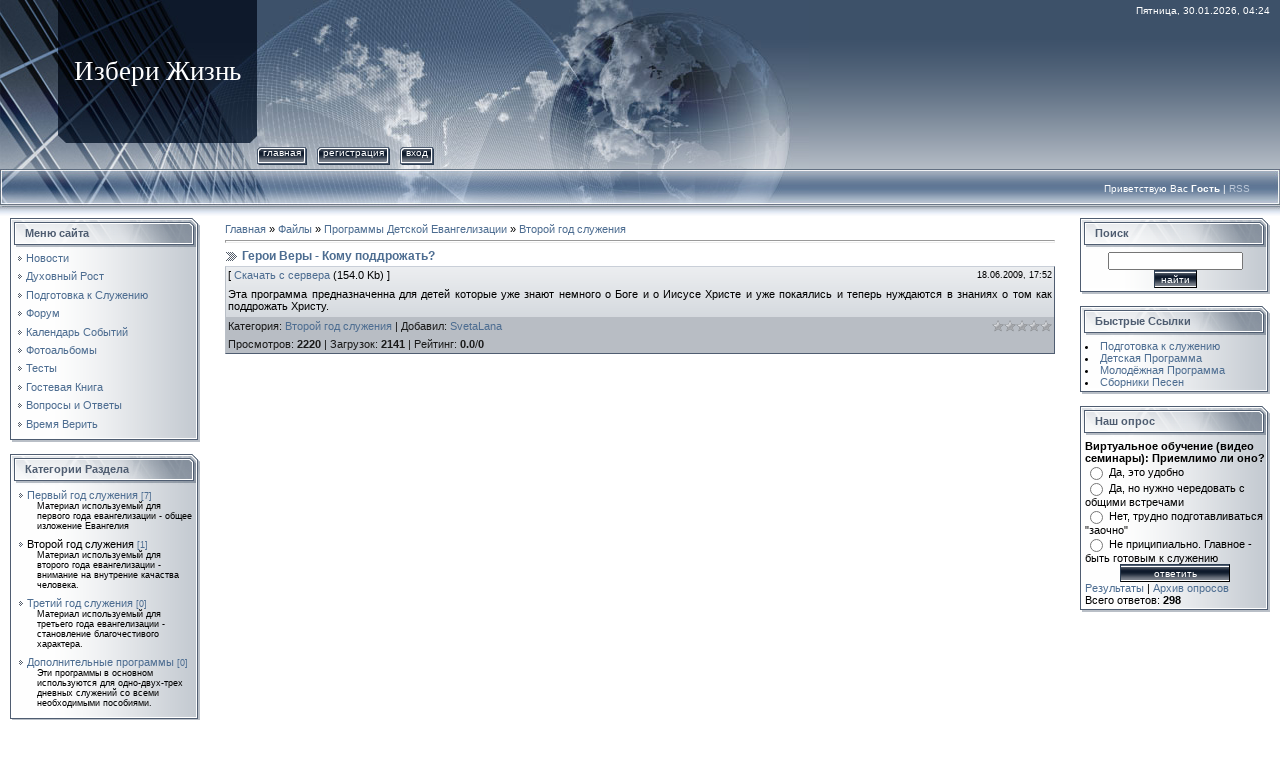

--- FILE ---
content_type: text/html; charset=UTF-8
request_url: http://izberizhizn.com/mchat/
body_size: 4491
content:
<!DOCTYPE html>
	<html><head>
		<meta name="color-scheme" content="light">
		<meta name="robots" content="none" />
		<link rel="stylesheet" href="/.s/src/css/831.css">
		<style>.UhideBlock{display:none; }</style>
		
		<script src="/.s/src/jquery-3.6.0.min.js"></script>
		<script src="/.s/src/uwnd.min.js?v=220008"></script>
		<script>
		
	function showProfile(uid) {
		window.open('/index/8-' + uid)
	}
		function toUser(userLogin ) {
			(messageField = parent.window.document.getElementById('mchatMsgF'))
			&& (messageField.value += '[i]' + userLogin + '[/i], ') && messageField.focus();
		}
		</script>
	</head><body  class="mchat-body">
		<div id="newEntryT"></div>
		<div style="white-space:normal">
			
			<div class="cBlock1" style="padding:0 4px 5px 2px;margin-bottom:3px;">
				<div class="mcm-time" style="float:inline-end; font-size:8px;" title="22.12.2016">00:13</div>
				<div class="mcm-user" style="text-align:start;">
					
					<a class="mcm-user-name" href="javascript:void('Apply to')" onclick="toUser('NikitosAMI');"><b>NikitosAMI</b></a>
					 <a class="mcm-user-email" href="javascript:;" rel="nofollow" onclick="window.top.location.href='mai'+'lto:'+'nal'+'abin8'+'8@mail.ru';return false;" title="Email">E</a>
					
				</div>
				<div class="cMessage" style="text-align:start;">Просто интересный сайт, <br>где есть много фото, видео, юмора и... <br>http://sivs.ru/ - sivs.ru</div>
				
				
			</div>
			<div class="cBlock2" style="padding:0 4px 5px 2px;margin-bottom:3px;">
				<div class="mcm-time" style="float:inline-end; font-size:8px;" title="21.12.2016">22:47</div>
				<div class="mcm-user" style="text-align:start;">
					
					<a class="mcm-user-name" href="javascript:void('Apply to')" onclick="toUser('Dimitryiot');"><b>Dimitryiot</b></a>
					 <a class="mcm-user-email" href="javascript:;" rel="nofollow" onclick="window.top.location.href='mai'+'lto:'+'dim'+'itryi'+'orlof@yandex.ru';return false;" title="Email">E</a>
					
				</div>
				<div class="cMessage" style="text-align:start;">https://goo.gl/gZw1N3 - Криптонатор - самый популярный в России онлайн кошелек Bitcoin, Litecoin, Dogecoin, Peercoin, который позволяет работать с различными криптовалютами. Вы можете безопасно хранит</div>
				
				
			</div>
			<div class="cBlock1" style="padding:0 4px 5px 2px;margin-bottom:3px;">
				<div class="mcm-time" style="float:inline-end; font-size:8px;" title="21.12.2016">20:31</div>
				<div class="mcm-user" style="text-align:start;">
					
					<a class="mcm-user-name" href="javascript:void('Apply to')" onclick="toUser('rafaelwq3');"><b>rafaelwq3</b></a>
					 <a class="mcm-user-email" href="javascript:;" rel="nofollow" onclick="window.top.location.href='mai'+'lto:'+'jea'+'nnine'+'px7@quebecupsilon.thefreemail.top';return false;" title="Email">E</a>
					
				</div>
				<div class="cMessage" style="text-align:start;">Check my modish devise <br>http://titties.picrobot.xyz/?entry.macy <br> young girls watching xxxx iphone xxxx fake tits free hot guy xxxx clips home video xxxx tube free nude videos xxxx thumbs</div>
				
				
			</div>
			<div class="cBlock2" style="padding:0 4px 5px 2px;margin-bottom:3px;">
				<div class="mcm-time" style="float:inline-end; font-size:8px;" title="21.12.2016">19:52</div>
				<div class="mcm-user" style="text-align:start;">
					
					<a class="mcm-user-name" href="javascript:void('Apply to')" onclick="toUser('Jeromeacund');"><b>Jeromeacund</b></a>
					 <a class="mcm-user-email" href="javascript:;" rel="nofollow" onclick="window.top.location.href='mai'+'lto:'+'obc'+'readt'+'apma2011@xrum.xyz';return false;" title="Email">E</a>
					
				</div>
				<div class="cMessage" style="text-align:start;">теплый пол fenix астана <br> <br>http://golfstrim-astan a.kz/ - инфракрасные теплые полы астана<br>http: //golfstrim-astan a.kz/history - теплый пол fenix астана<br>http: //golfstrim-astan a.kz/pol - </div>
				
				
			</div>
			<div class="cBlock1" style="padding:0 4px 5px 2px;margin-bottom:3px;">
				<div class="mcm-time" style="float:inline-end; font-size:8px;" title="20.12.2016">20:17</div>
				<div class="mcm-user" style="text-align:start;">
					
					<a class="mcm-user-name" href="javascript:void('Apply to')" onclick="toUser('RomanLed');"><b>RomanLed</b></a>
					 <a class="mcm-user-email" href="javascript:;" rel="nofollow" onclick="window.top.location.href='mai'+'lto:'+'rom'+'anpex'+'n@mail.ru';return false;" title="Email">E</a>
					
				</div>
				<div class="cMessage" style="text-align:start;">Целый час смотрел контент сети интернет, неожиданно к своему удивлению обнаружил замечательный вебсайт. Вот смотрите: http://my-mebel.net/ - изготовление мебели киев . Для меня этот вебсайт оказал нез</div>
				
				
			</div>
			<div class="cBlock2" style="padding:0 4px 5px 2px;margin-bottom:3px;">
				<div class="mcm-time" style="float:inline-end; font-size:8px;" title="20.12.2016">19:34</div>
				<div class="mcm-user" style="text-align:start;">
					
					<a class="mcm-user-name" href="javascript:void('Apply to')" onclick="toUser('Petrphady');"><b>Petrphady</b></a>
					 <a class="mcm-user-email" href="javascript:;" rel="nofollow" onclick="window.top.location.href='mai'+'lto:'+'pet'+'rmoxt'+'e@mail.ru';return false;" title="Email">E</a>
					
				</div>
				<div class="cMessage" style="text-align:start;">Весь день познавал содержание сети, случайно к своему восторгу открыл прелестный сайт. Вот смотрите: http://www.stuloff.com.ua/detskaya-mebel/detskaya-myagka ya-mebel1/detskie-divanch iki/ - http://st</div>
				
				
			</div>
			<div class="cBlock1" style="padding:0 4px 5px 2px;margin-bottom:3px;">
				<div class="mcm-time" style="float:inline-end; font-size:8px;" title="20.12.2016">15:28</div>
				<div class="mcm-user" style="text-align:start;">
					
					<a class="mcm-user-name" href="javascript:void('Apply to')" onclick="toUser('RobertReeve');"><b>RobertReeve</b></a>
					 <a class="mcm-user-email" href="javascript:;" rel="nofollow" onclick="window.top.location.href='mai'+'lto:'+'rob'+'ertin'+'set@mail.ru';return false;" title="Email">E</a>
					
				</div>
				<div class="cMessage" style="text-align:start;">Вечером смотрел данные сети, и к своему удивлению увидел интересный ресурс. Это он: http://mebel-stars.kiev.ua - www.mebel-stars.kiev.ua . Для нас этот ресурс явился очень оригинальным. Пока!</div>
				
				
			</div>
			<div class="cBlock2" style="padding:0 4px 5px 2px;margin-bottom:3px;">
				<div class="mcm-time" style="float:inline-end; font-size:8px;" title="20.12.2016">13:09</div>
				<div class="mcm-user" style="text-align:start;">
					
					<a class="mcm-user-name" href="javascript:void('Apply to')" onclick="toUser('rtocren');"><b>rtocren</b></a>
					 <a class="mcm-user-email" href="javascript:;" rel="nofollow" onclick="window.top.location.href='mai'+'lto:'+'xlm'+'hgx@n'+'vvhyfromg.com';return false;" title="Email">E</a>
					
				</div>
				<div class="cMessage" style="text-align:start;">good site: http://cialisrx.top ; http://buyviagraformen .com ; http://propeciaon.top ; http://canadianpharmac yon.link ; http://levitrarx.top ; http://canadianpharmac y.bid</div>
				
				
			</div>
			<div class="cBlock1" style="padding:0 4px 5px 2px;margin-bottom:3px;">
				<div class="mcm-time" style="float:inline-end; font-size:8px;" title="20.12.2016">12:50</div>
				<div class="mcm-user" style="text-align:start;">
					
					<a class="mcm-user-name" href="javascript:void('Apply to')" onclick="toUser('Rolangex');"><b>Rolangex</b></a>
					 <a class="mcm-user-email" href="javascript:;" rel="nofollow" onclick="window.top.location.href='mai'+'lto:'+'rol'+'anbut'+'@mail.ru';return false;" title="Email">E</a>
					
				</div>
				<div class="cMessage" style="text-align:start;">Минут десять разглядывал контент инета, и вдруг к своему восторгу обнаружил полезный веб-сайт. Гляньте: https://kamod.kiev.ua/detskie-komnaty -2 - комнаты детские . Для нас вышеуказанный веб-сайт оказ</div>
				
				
			</div>
			<div class="cBlock2" style="padding:0 4px 5px 2px;margin-bottom:3px;">
				<div class="mcm-time" style="float:inline-end; font-size:8px;" title="20.12.2016">11:39</div>
				<div class="mcm-user" style="text-align:start;">
					
					<a class="mcm-user-name" href="javascript:void('Apply to')" onclick="toUser('Martingag');"><b>Martingag</b></a>
					 <a class="mcm-user-email" href="javascript:;" rel="nofollow" onclick="window.top.location.href='mai'+'lto:'+'rec'+'eltom'+'a@mail.ru';return false;" title="Email">E</a>
					
				</div>
				<div class="cMessage" style="text-align:start;">Recruitment, post jobs and resumes</div>
				
				
			</div>
			<div class="cBlock1" style="padding:0 4px 5px 2px;margin-bottom:3px;">
				<div class="mcm-time" style="float:inline-end; font-size:8px;" title="20.12.2016">11:23</div>
				<div class="mcm-user" style="text-align:start;">
					
					<a class="mcm-user-name" href="javascript:void('Apply to')" onclick="toUser('triuma.ru');"><b>triuma.ru</b></a>
					 <a class="mcm-user-email" href="javascript:;" rel="nofollow" onclick="window.top.location.href='mai'+'lto:'+'wen'+'delln'+'us@mail.ru';return false;" title="Email">E</a>
					
				</div>
				<div class="cMessage" style="text-align:start;">http://triuma.ru</div>
				
				
			</div>
			<div class="cBlock2" style="padding:0 4px 5px 2px;margin-bottom:3px;">
				<div class="mcm-time" style="float:inline-end; font-size:8px;" title="20.12.2016">10:35</div>
				<div class="mcm-user" style="text-align:start;">
					
					<a class="mcm-user-name" href="javascript:void('Apply to')" onclick="toUser('???');"><b>???</b></a>
					
					
				</div>
				<div class="cMessage" style="text-align:start;">Hi, I&#39;m with http://FindFastBusines sFunds.com - because of the new SBA lending programs, your type of business can easily receive 350k or more based on revenue without requiring traditional perso</div>
				
				
			</div>
			<div class="cBlock1" style="padding:0 4px 5px 2px;margin-bottom:3px;">
				<div class="mcm-time" style="float:inline-end; font-size:8px;" title="20.12.2016">10:07</div>
				<div class="mcm-user" style="text-align:start;">
					
					<a class="mcm-user-name" href="javascript:void('Apply to')" onclick="toUser('Patrickcleds');"><b>Patrickcleds</b></a>
					 <a class="mcm-user-email" href="javascript:;" rel="nofollow" onclick="window.top.location.href='mai'+'lto:'+'iop'+'truoo'+'orik@yandex.com';return false;" title="Email">E</a>
					
				</div>
				<div class="cMessage" style="text-align:start;">good site: http://cialisrx.top ; http://buyviagraformen .com ; http://propeciaon.top ; http://canadianpharmac yon.link ; http://levitrarx.top ; http://canadianpharmac y.bid</div>
				
				
			</div>
			<div class="cBlock2" style="padding:0 4px 5px 2px;margin-bottom:3px;">
				<div class="mcm-time" style="float:inline-end; font-size:8px;" title="20.12.2016">08:16</div>
				<div class="mcm-user" style="text-align:start;">
					
					<a class="mcm-user-name" href="javascript:void('Apply to')" onclick="toUser('MervinViack');"><b>MervinViack</b></a>
					 <a class="mcm-user-email" href="javascript:;" rel="nofollow" onclick="window.top.location.href='mai'+'lto:'+'m.e'+'.rv.i'+'n.co.oe.n.@gmail.com';return false;" title="Email">E</a>
					
				</div>
				<div class="cMessage" style="text-align:start;">online date<br>women seeking men<br>best free dating sites<br>dating website<br>inte rracial dating<br> http://singleswebsite.bitchnews.mobi/</div>
				
				
			</div>
			<div class="cBlock1" style="padding:0 4px 5px 2px;margin-bottom:3px;">
				<div class="mcm-time" style="float:inline-end; font-size:8px;" title="20.12.2016">07:45</div>
				<div class="mcm-user" style="text-align:start;">
					
					<a class="mcm-user-name" href="javascript:void('Apply to')" onclick="toUser('SlavaSuimb');"><b>SlavaSuimb</b></a>
					 <a class="mcm-user-email" href="javascript:;" rel="nofollow" onclick="window.top.location.href='mai'+'lto:'+'sla'+'vajed'+'@mail.ru';return false;" title="Email">E</a>
					
				</div>
				<div class="cMessage" style="text-align:start;">Всю ночь просматривал содержание инет, и неожиданно к своему восторгу заметил поучительный вебсайт. Вот ссылка: http://expresslock.com.ua/251-siba-turtsi ya.html - expresslock.com.ua . Для нас вышеука</div>
				
				
			</div>
			<div class="cBlock2" style="padding:0 4px 5px 2px;margin-bottom:3px;">
				<div class="mcm-time" style="float:inline-end; font-size:8px;" title="20.12.2016">07:10</div>
				<div class="mcm-user" style="text-align:start;">
					
					<a class="mcm-user-name" href="javascript:void('Apply to')" onclick="toUser('GermanTaist');"><b>GermanTaist</b></a>
					 <a class="mcm-user-email" href="javascript:;" rel="nofollow" onclick="window.top.location.href='mai'+'lto:'+'ger'+'manep'+'ini@mail.ru';return false;" title="Email">E</a>
					
				</div>
				<div class="cMessage" style="text-align:start;">Вечером исследовал контент сети интернет, вдруг к своему удивлению увидел нужный вебсайт. Я про него: https://progressive.ua - https://progressive.ua . Для меня вышеуказанный веб-сайт явился очень нуж</div>
				
				
			</div>
			<div class="cBlock1" style="padding:0 4px 5px 2px;margin-bottom:3px;">
				<div class="mcm-time" style="float:inline-end; font-size:8px;" title="20.12.2016">00:36</div>
				<div class="mcm-user" style="text-align:start;">
					
					<a class="mcm-user-name" href="javascript:void('Apply to')" onclick="toUser('Semenkab');"><b>Semenkab</b></a>
					 <a class="mcm-user-email" href="javascript:;" rel="nofollow" onclick="window.top.location.href='mai'+'lto:'+'sem'+'endax'+'n@mail.ru';return false;" title="Email">E</a>
					
				</div>
				<div class="cMessage" style="text-align:start;">Почти час осматривал содержимое инет, случайно к своему удивлению увидел интересный сайт. Это он: http://eva-mebel.com.ua/ - киев мебель на заказ недорого . Для нас данный вебсайт явился весьма полезн</div>
				
				
			</div>
			<div class="cBlock2" style="padding:0 4px 5px 2px;margin-bottom:3px;">
				<div class="mcm-time" style="float:inline-end; font-size:8px;" title="19.12.2016">20:14</div>
				<div class="mcm-user" style="text-align:start;">
					
					<a class="mcm-user-name" href="javascript:void('Apply to')" onclick="toUser('Sergeybrife');"><b>Sergeybrife</b></a>
					 <a class="mcm-user-email" href="javascript:;" rel="nofollow" onclick="window.top.location.href='mai'+'lto:'+'ser'+'geysi'+'pset@mail.ru';return false;" title="Email">E</a>
					
				</div>
				<div class="cMessage" style="text-align:start;">Ночью анализировал материалы инета, и неожиданно к своему удивлению обнаружил хороший ресурс. Вот посмотрите: http://barkar.com.ua - http://barkar.com.ua . Для моих близких этот сайт оказался довольно</div>
				
				
			</div>
			<div class="cBlock1" style="padding:0 4px 5px 2px;margin-bottom:3px;">
				<div class="mcm-time" style="float:inline-end; font-size:8px;" title="19.12.2016">19:28</div>
				<div class="mcm-user" style="text-align:start;">
					
					<a class="mcm-user-name" href="javascript:void('Apply to')" onclick="toUser('PatrickStupe');"><b>PatrickStupe</b></a>
					 <a class="mcm-user-email" href="javascript:;" rel="nofollow" onclick="window.top.location.href='mai'+'lto:'+'yui'+'potri'+'osk@yandex.com';return false;" title="Email">E</a>
					
				</div>
				<div class="cMessage" style="text-align:start;">km9027 http://viagraonlinea.com - buy viagra online ym7762pc5839dd3 492 ks2756bg6774</div>
				
				
			</div>
			<div class="cBlock2" style="padding:0 4px 5px 2px;margin-bottom:3px;">
				<div class="mcm-time" style="float:inline-end; font-size:8px;" title="19.12.2016">15:40</div>
				<div class="mcm-user" style="text-align:start;">
					
					<a class="mcm-user-name" href="javascript:void('Apply to')" onclick="toUser('PatrickStupe');"><b>PatrickStupe</b></a>
					 <a class="mcm-user-email" href="javascript:;" rel="nofollow" onclick="window.top.location.href='mai'+'lto:'+'yui'+'potri'+'osk@yandex.com';return false;" title="Email">E</a>
					
				</div>
				<div class="cMessage" style="text-align:start;">ry4552 &lt;a href=&quot; http://drugsd.com &quot;>buy Cialis&lt;/a> uk3779tr8403xf4 404 ag8169sa745</div>
				
				
			</div>
			<div class="cBlock1" style="padding:0 4px 5px 2px;margin-bottom:3px;">
				<div class="mcm-time" style="float:inline-end; font-size:8px;" title="19.12.2016">15:34</div>
				<div class="mcm-user" style="text-align:start;">
					
					<a class="mcm-user-name" href="javascript:void('Apply to')" onclick="toUser('StasBip');"><b>StasBip</b></a>
					 <a class="mcm-user-email" href="javascript:;" rel="nofollow" onclick="window.top.location.href='mai'+'lto:'+'sta'+'splai'+'x@mail.ru';return false;" title="Email">E</a>
					
				</div>
				<div class="cMessage" style="text-align:start;">Утром просматривал материалы сети, неожиданно к своему восторгу заметил восхитительный веб-сайт. Вот он: http://atrox.com.ua/luchshaya-studi ya-dizajna-inte rera/ - дизайн студия интерьера . Для меня </div>
				
				
			</div>
			<div class="cBlock2" style="padding:0 4px 5px 2px;margin-bottom:3px;">
				<div class="mcm-time" style="float:inline-end; font-size:8px;" title="19.12.2016">13:29</div>
				<div class="mcm-user" style="text-align:start;">
					
					<a class="mcm-user-name" href="javascript:void('Apply to')" onclick="toUser('FilippNix');"><b>FilippNix</b></a>
					 <a class="mcm-user-email" href="javascript:;" rel="nofollow" onclick="window.top.location.href='mai'+'lto:'+'fil'+'ippdr'+'ess@mail.ru';return false;" title="Email">E</a>
					
				</div>
				<div class="cMessage" style="text-align:start;">Прошлым вечером мониторил содержимое инет, вдруг к своему восторгу заметил крутой сайт. Ссылка на него: https://autotovari.com/article/akkumuljatory-r ovno-kupit - www.autotovari.com . Для меня данный</div>
				
				
			</div>
			<div class="cBlock1" style="padding:0 4px 5px 2px;margin-bottom:3px;">
				<div class="mcm-time" style="float:inline-end; font-size:8px;" title="19.12.2016">13:26</div>
				<div class="mcm-user" style="text-align:start;">
					
					<a class="mcm-user-name" href="javascript:void('Apply to')" onclick="toUser('rpaiKeree');"><b>rpaiKeree</b></a>
					 <a class="mcm-user-email" href="javascript:;" rel="nofollow" onclick="window.top.location.href='mai'+'lto:'+'czr'+'eqb@c'+'mijis.com';return false;" title="Email">E</a>
					
				</div>
				<div class="cMessage" style="text-align:start;">ft6687 &lt;a href=&quot; http://drugsd.com &quot;>cheap generic cialis online&lt;/a> uy9376bl4742in1 925 jn8952bk7237</div>
				
				
			</div>
			<div class="cBlock2" style="padding:0 4px 5px 2px;margin-bottom:3px;">
				<div class="mcm-time" style="float:inline-end; font-size:8px;" title="19.12.2016">12:52</div>
				<div class="mcm-user" style="text-align:start;">
					
					<a class="mcm-user-name" href="javascript:void('Apply to')" onclick="toUser('Kennethcoarm');"><b>Kennethcoarm</b></a>
					 <a class="mcm-user-email" href="javascript:;" rel="nofollow" onclick="window.top.location.href='mai'+'lto:'+'sur'+'din.r'+'avil@mail.ru';return false;" title="Email">E</a>
					
				</div>
				<div class="cMessage" style="text-align:start;">Ребята не удивляйтесь этому заголовку в топике! <br>Просто так получилось что перед новым годом, на кануне рождества я в бешенстве и гневе! <br>Моя любимая, как я думал киця, она очень красивая и секс</div>
				
				
			</div>
			<div class="cBlock1" style="padding:0 4px 5px 2px;margin-bottom:3px;">
				<div class="mcm-time" style="float:inline-end; font-size:8px;" title="19.12.2016">12:14</div>
				<div class="mcm-user" style="text-align:start;">
					
					<a class="mcm-user-name" href="javascript:void('Apply to')" onclick="toUser('gzvtren');"><b>gzvtren</b></a>
					 <a class="mcm-user-email" href="javascript:;" rel="nofollow" onclick="window.top.location.href='mai'+'lto:'+'qde'+'qwh@z'+'qyblbwuss.com';return false;" title="Email">E</a>
					
				</div>
				<div class="cMessage" style="text-align:start;">fr8557 http://powelldrug.com - buy propecia ad4989iw6855qq6 622 ga3273au879 tz4648 http://1stdrugstore.com - buy cheap levitra gp5477ro7792 zq622 http://halseydrug.com - best canadian online pharmacy </div>
				
				
			</div>
			<div class="cBlock2" style="padding:0 4px 5px 2px;margin-bottom:3px;">
				<div class="mcm-time" style="float:inline-end; font-size:8px;" title="19.12.2016">11:54</div>
				<div class="mcm-user" style="text-align:start;">
					
					<a class="mcm-user-name" href="javascript:void('Apply to')" onclick="toUser('PatrickStupe');"><b>PatrickStupe</b></a>
					 <a class="mcm-user-email" href="javascript:;" rel="nofollow" onclick="window.top.location.href='mai'+'lto:'+'yui'+'potri'+'osk@yandex.com';return false;" title="Email">E</a>
					
				</div>
				<div class="cMessage" style="text-align:start;">cu2037 http://drugsd.com - Cialis Website ge8471ve3383vs9 683 zg2464nl1313uj2 473</div>
				
				
			</div>
			<div class="cBlock1" style="padding:0 4px 5px 2px;margin-bottom:3px;">
				<div class="mcm-time" style="float:inline-end; font-size:8px;" title="19.12.2016">08:45</div>
				<div class="mcm-user" style="text-align:start;">
					
					<a class="mcm-user-name" href="javascript:void('Apply to')" onclick="toUser('icmnKeree');"><b>icmnKeree</b></a>
					 <a class="mcm-user-email" href="javascript:;" rel="nofollow" onclick="window.top.location.href='mai'+'lto:'+'djm'+'onk@g'+'ralor.com';return false;" title="Email">E</a>
					
				</div>
				<div class="cMessage" style="text-align:start;">xt3550 http://drugsd.com - Cialis online qd6651ed7573wy2 54 xj6916ex2143ia8 910</div>
				
				
			</div>
			<div class="cBlock2" style="padding:0 4px 5px 2px;margin-bottom:3px;">
				<div class="mcm-time" style="float:inline-end; font-size:8px;" title="19.12.2016">08:33</div>
				<div class="mcm-user" style="text-align:start;">
					
					<a class="mcm-user-name" href="javascript:void('Apply to')" onclick="toUser('Patrickcleds');"><b>Patrickcleds</b></a>
					 <a class="mcm-user-email" href="javascript:;" rel="nofollow" onclick="window.top.location.href='mai'+'lto:'+'iop'+'trumi'+'iorik@yandex.com';return false;" title="Email">E</a>
					
				</div>
				<div class="cMessage" style="text-align:start;">lz4541 &lt;a href=&quot; http://drugsd.com &quot;>Cialis Website&lt;/a> nn9231ix7328eu8 865 xg409pi177 tk9057 &lt;a href=&quot; http://viagraonlinea.com &quot;>buy generic viagra online&lt;/a> ce1563y</div>
				
				
			</div>
			<div class="cBlock1" style="padding:0 4px 5px 2px;margin-bottom:3px;">
				<div class="mcm-time" style="float:inline-end; font-size:8px;" title="19.12.2016">08:12</div>
				<div class="mcm-user" style="text-align:start;">
					
					<a class="mcm-user-name" href="javascript:void('Apply to')" onclick="toUser('PatrickStupe');"><b>PatrickStupe</b></a>
					 <a class="mcm-user-email" href="javascript:;" rel="nofollow" onclick="window.top.location.href='mai'+'lto:'+'yui'+'potri'+'osk@yandex.com';return false;" title="Email">E</a>
					
				</div>
				<div class="cMessage" style="text-align:start;">ui8186 http://halseydrug.com - canadian pharmacy cialis il5204er9854cb8 725 kg9404qz8225</div>
				
				
			</div>
			<div class="cBlock2" style="padding:0 4px 5px 2px;margin-bottom:3px;">
				<div class="mcm-time" style="float:inline-end; font-size:8px;" title="19.12.2016">07:02</div>
				<div class="mcm-user" style="text-align:start;">
					
					<a class="mcm-user-name" href="javascript:void('Apply to')" onclick="toUser('rnbzren');"><b>rnbzren</b></a>
					 <a class="mcm-user-email" href="javascript:;" rel="nofollow" onclick="window.top.location.href='mai'+'lto:'+'afk'+'hxt@p'+'mbauxtytn.com';return false;" title="Email">E</a>
					
				</div>
				<div class="cMessage" style="text-align:start;">vt9086 http://halseydrug.com - canadian pharmacy review dt5109ix1298ji9 839 ql3190sk5276 ss2124 http://viagraonlinea.com - Viagra 100 mg Generic xm7038ik5842ye4 902 gf3055zc2073 ji6959 http://drugsd.c</div>
				
				
			</div>
		</div>
		<div id="newEntryB"></div>
	</body></html>
<!-- 0.02671 (s771) -->